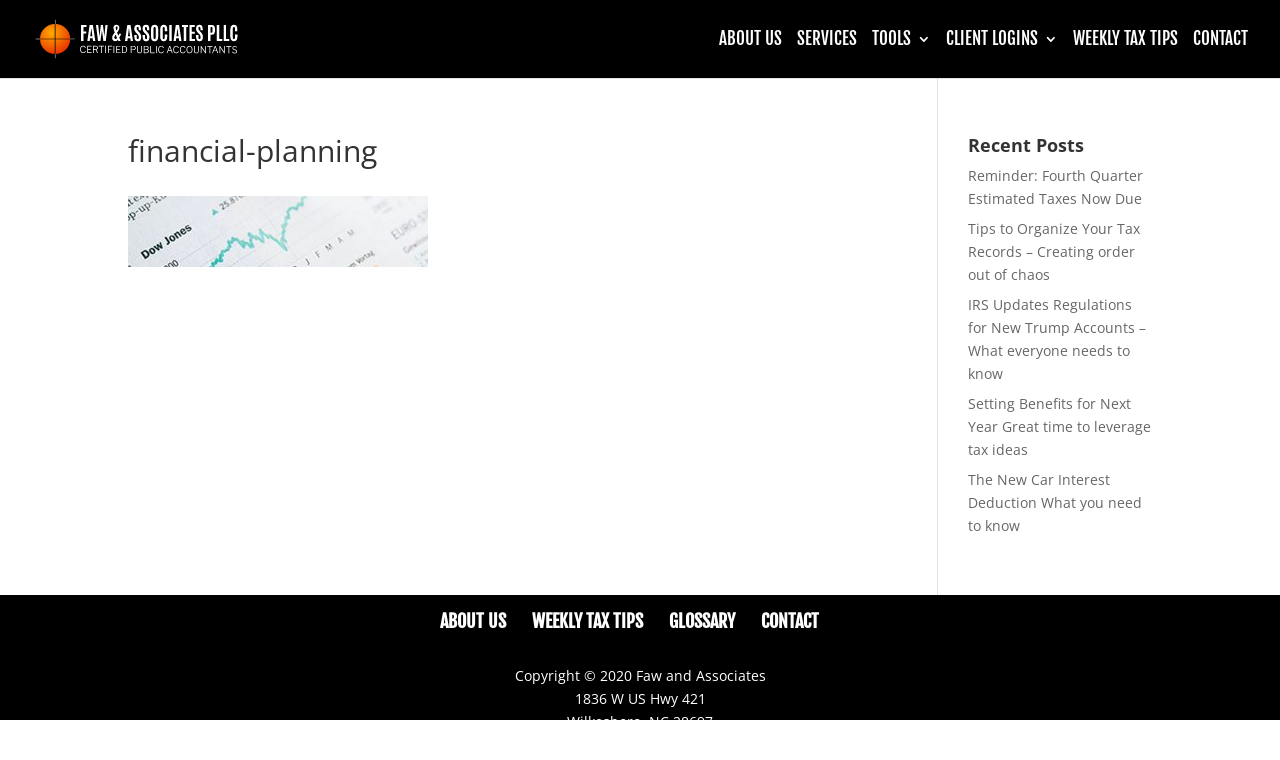

--- FILE ---
content_type: text/css
request_url: https://fawandassociates.com/wp-content/uploads/useanyfont/uaf.css?ver=1764690449
body_size: 586
content:
				@font-face {
					font-family: 'roboto-con-regular';
					src: url('/wp-content/uploads/useanyfont/200129045403Roboto-Con-Regular.woff2') format('woff2'),
						url('/wp-content/uploads/useanyfont/200129045403Roboto-Con-Regular.woff') format('woff');
					  font-display: auto;
				}

				.roboto-con-regular{font-family: 'roboto-con-regular' !important;}

						@font-face {
					font-family: 'roboto-con-bold';
					src: url('/wp-content/uploads/useanyfont/200129045423roboto-con-bold.woff2') format('woff2'),
						url('/wp-content/uploads/useanyfont/200129045423roboto-con-bold.woff') format('woff');
					  font-display: auto;
				}

				.roboto-con-bold{font-family: 'roboto-con-bold' !important;}

		

--- FILE ---
content_type: text/css
request_url: https://fawandassociates.com/wp-content/themes/FawAssociates/style.css?ver=1.0.1580311622
body_size: 74
content:
/*
Theme Name: Faw & Associates
Theme URI: https://fawandassociates.com/
Template: Divi
Author: Logan Creek Creative
Author URI: https://logancreekcreative.com
Version: 1.0.1580311622
Updated: 2020-01-29 15:27:02

*/



--- FILE ---
content_type: image/svg+xml
request_url: https://fawandassociates.com/images/Faw-and-Assoiciates-Logo.svg
body_size: 15263
content:
<svg viewBox="0 0 350.15 71.28" xmlns="http://www.w3.org/2000/svg" xmlns:xlink="http://www.w3.org/1999/xlink"><radialGradient id="a" cx="-400.97" cy="1587.58" gradientTransform="matrix(.44 0 0 .44 207.68 -673.34)" gradientUnits="userSpaceOnUse" r="85.75"><stop offset="0" stop-color="#fa0"/><stop offset="1" stop-color="#e83100"/></radialGradient><g fill="#fff"><path d="m81.08 39.18v-27.29h9.37v3.61h-5.21v7.26h4.83v3.63h-4.83v12.79z"/><path d="m91.84 39.18 3.89-27.29h5.49l4.15 27.29h-3.88l-.65-4.87h-4.41l-.59 4.87zm8.56-8.18-1.83-13.73h-.06l-1.67 13.73z"/><path d="m109.85 39.18-3.34-27.29h3.72l2 19.44 2.55-19.44h3.35l2.56 19.44 1.77-19.44h3.73l-3.13 27.29h-4.14l-2.42-18.18-2.5 18.18z"/><path d="m138.18 24.76q-2.18-5.76-2.18-8.05a5.2 5.2 0 0 1 1.31-3.71 4.88 4.88 0 0 1 3.69-1.44 4.58 4.58 0 0 1 3.61 1.38 5.33 5.33 0 0 1 1.23 3.68 9.19 9.19 0 0 1 -1 4.19 24.57 24.57 0 0 1 -2.68 4.07c.45 1.17 1.11 2.83 2 5a33.83 33.83 0 0 1 2.95-4.23l1.69 2.85a23.69 23.69 0 0 0 -2.8 4.62 3.84 3.84 0 0 1 -.19.34c.4.93.87 2 1.44 3.35s.9 2.09 1 2.37h-3.84c-.14-.33-.43-1-.89-2a5.68 5.68 0 0 1 -4.52 2.31 4.68 4.68 0 0 1 -3.84-1.6 6.45 6.45 0 0 1 -1.32-4.23 8.91 8.91 0 0 1 1.27-4.66 31.69 31.69 0 0 1 3.07-4.24zm1.41 3.47q-2.21 3-2.2 4.93a3.81 3.81 0 0 0 2.15 2.78 1.75 1.75 0 0 0 1.23-.53 7.72 7.72 0 0 0 1.23-1.59q-1.23-2.76-2.41-5.59zm1.41-6.79a8 8 0 0 0 2-4.56 4 4 0 0 0 -.34-1.94 1.3 1.3 0 0 0 -1.22-.57q-1.71 0-1.71 2.46a18.12 18.12 0 0 0 1.27 4.61z"/><path d="m155.49 39.18 3.89-27.29h5.49l4.13 27.29h-3.88l-.65-4.87h-4.4l-.59 4.87zm8.56-8.2-1.83-13.71h-.06l-1.68 13.73z"/><path d="m171.29 31.51v-2.44h3.94v2.75a9.13 9.13 0 0 0 .39 3.2 1.43 1.43 0 0 0 1.45.92 1.39 1.39 0 0 0 1.42-.76 6.25 6.25 0 0 0 .35-2.48 6.84 6.84 0 0 0 -.62-3 10.61 10.61 0 0 0 -2-2.68l-2-2.07a12.64 12.64 0 0 1 -2.2-3.06 8.15 8.15 0 0 1 -.78-3.66 8 8 0 0 1 1.3-5q1.31-1.65 4.48-1.65t4.31 1.92a11.19 11.19 0 0 1 1.12 5.59v1.69h-3.83v-2a8.35 8.35 0 0 0 -.32-2.78 1.29 1.29 0 0 0 -1.3-.9 1.54 1.54 0 0 0 -1.4.65 3.62 3.62 0 0 0 -.42 1.95 4.26 4.26 0 0 0 .43 2.08 11.08 11.08 0 0 0 1.57 2l2.25 2.43a14.68 14.68 0 0 1 2.57 3.7 9.73 9.73 0 0 1 .86 4.09c0 2.56-.43 4.44-1.29 5.66s-2.36 1.83-4.5 1.83-3.64-.68-4.49-2a11.41 11.41 0 0 1 -1.29-5.98z"/><path d="m185.29 31.51v-2.44h3.94v2.75a9.13 9.13 0 0 0 .39 3.2 1.45 1.45 0 0 0 1.46.92 1.41 1.41 0 0 0 1.42-.76 6.44 6.44 0 0 0 .35-2.48 6.84 6.84 0 0 0 -.62-3 10.86 10.86 0 0 0 -2-2.68l-2-2.07a12.59 12.59 0 0 1 -2.19-3.06 8 8 0 0 1 -.79-3.66 8.06 8.06 0 0 1 1.3-5q1.31-1.65 4.49-1.65t4.3 1.92a11.19 11.19 0 0 1 1.12 5.59v1.69h-3.83v-2a8.35 8.35 0 0 0 -.33-2.78 1.27 1.27 0 0 0 -1.3-.9 1.52 1.52 0 0 0 -1.39.65 3.52 3.52 0 0 0 -.43 1.95 4.38 4.38 0 0 0 .43 2.08 11.56 11.56 0 0 0 1.57 2l2.25 2.43a14.17 14.17 0 0 1 2.57 3.7 9.73 9.73 0 0 1 .86 4.09c0 2.56-.43 4.44-1.29 5.66s-2.36 1.83-4.5 1.83-3.64-.68-4.48-2a11.31 11.31 0 0 1 -1.3-5.98z"/><path d="m210.14 37.52a5.25 5.25 0 0 1 -4.57 2 5.39 5.39 0 0 1 -4.61-2q-1.46-2-1.46-6v-12.45q0-7.51 6.13-7.51a5.27 5.27 0 0 1 4.55 1.91 9.5 9.5 0 0 1 1.39 5.6v12.48q0 4.01-1.43 5.97zm-6.09-2.52a1.65 1.65 0 0 0 3 0 11.11 11.11 0 0 0 .35-3.33v-12.79a8.16 8.16 0 0 0 -.36-2.83 1.4 1.4 0 0 0 -1.43-.89 1.53 1.53 0 0 0 -1.49.89 7 7 0 0 0 -.42 2.82v12.73a10.64 10.64 0 0 0 .35 3.4z"/><path d="m225.41 37.59a5.15 5.15 0 0 1 -4.43 1.9 5.24 5.24 0 0 1 -4.52-2 9.67 9.67 0 0 1 -1.5-5.83v-11.91q0-6.09 3.19-7.62a6.69 6.69 0 0 1 2.86-.55q5.75 0 5.75 7.25v3.76h-4v-3.49a9 9 0 0 0 -.36-3 1.37 1.37 0 0 0 -1.4-.91 1.46 1.46 0 0 0 -1.44 1 8 8 0 0 0 -.4 2.94v12.7a9 9 0 0 0 .39 3.15 1.4 1.4 0 0 0 1.41 1 1.42 1.42 0 0 0 1.41-1 9.23 9.23 0 0 0 .39-3.18v-3.9h4.07v3.86c-.01 2.61-.48 4.57-1.42 5.83z"/><path d="m230.33 39.18v-27.29h4.16v27.29z"/><path d="m237.46 39.18 3.9-27.29h5.48l4.16 27.29h-3.88l-.65-4.87h-4.41l-.59 4.87zm8.54-8.18-1.83-13.71h-.06l-1.65 13.71z"/><path d="m254.91 39.18v-23.7h-3.2v-3.59h10.41v3.59h-3.07v23.7z"/><path d="m264.38 39.18v-27.29h9.15v3.58h-5v7.94h4.75v3.5h-4.75v8.69h5.18v3.58z"/><path d="m275.64 31.51v-2.44h3.94v2.75a9.13 9.13 0 0 0 .42 3.18 1.43 1.43 0 0 0 1.45.92 1.39 1.39 0 0 0 1.42-.76 6.25 6.25 0 0 0 .35-2.48 6.7 6.7 0 0 0 -.62-3 10.61 10.61 0 0 0 -2-2.68l-2-2.07a12.38 12.38 0 0 1 -2.2-3.06 8.15 8.15 0 0 1 -.78-3.66 8 8 0 0 1 1.3-5q1.3-1.65 4.48-1.65t4.31 1.92a11.19 11.19 0 0 1 1.12 5.59v1.69h-3.83v-2a8.35 8.35 0 0 0 -.34-2.84 1.29 1.29 0 0 0 -1.31-.86 1.54 1.54 0 0 0 -1.4.65 3.62 3.62 0 0 0 -.42 1.95 4.26 4.26 0 0 0 .43 2.08 11.08 11.08 0 0 0 1.57 2l2.25 2.43a14.68 14.68 0 0 1 2.55 3.71 9.73 9.73 0 0 1 .86 4.09c0 2.56-.43 4.44-1.29 5.66s-2.36 1.83-4.5 1.83-3.64-.68-4.49-2a11.41 11.41 0 0 1 -1.27-5.95z"/><path d="m295.85 39.18v-27.29h6.26q3.18 0 4.35 1.93a11.66 11.66 0 0 1 1.23 5.76v.57a13.12 13.12 0 0 1 -1.15 6.17q-1.16 2.1-4.29 2.1h-2.25v10.76zm4.15-14.18h1.43a1.63 1.63 0 0 0 1.71-1 12.22 12.22 0 0 0 .4-3.87v-.53a10.32 10.32 0 0 0 -.43-3.46 1.6 1.6 0 0 0 -1.65-1h-1.46z"/><path d="m310.45 39.18v-27.29h4.16v23.76h5.26v3.53z"/><path d="m322.23 39.18v-27.29h4.15v23.76h5.26v3.53z"/><path d="m344 37.59a5.14 5.14 0 0 1 -4.43 1.9 5.25 5.25 0 0 1 -4.52-2 9.67 9.67 0 0 1 -1.5-5.83v-11.91q0-6.09 3.2-7.62a6.62 6.62 0 0 1 2.85-.55q5.76 0 5.75 7.25v3.76h-4v-3.49a9 9 0 0 0 -.36-3 1.37 1.37 0 0 0 -1.4-.91 1.46 1.46 0 0 0 -1.44 1 8 8 0 0 0 -.4 2.94v12.7a9 9 0 0 0 .39 3.15 1.52 1.52 0 0 0 2.86.02 9.23 9.23 0 0 0 .39-3.18v-3.9h4.08v3.86c-.04 2.59-.47 4.55-1.47 5.81z"/><path d="m89 56.28-.65-.18a.26.26 0 0 0 -.31.16 3.77 3.77 0 0 1 -1.24 1.74 3.17 3.17 0 0 1 -1.93.55 3.33 3.33 0 0 1 -2.87-1.28 6.38 6.38 0 0 1 -1-3.8 6.53 6.53 0 0 1 1-3.88 3.16 3.16 0 0 1 2.74-1.28 3 3 0 0 1 3 2.33c0 .25.21.27.25.27l.75-.07a.27.27 0 0 0 .17 0 .25.25 0 0 0 .11-.21v-.13a3.19 3.19 0 0 0 -.74-1.65 4.6 4.6 0 0 0 -1.59-1.22 4.55 4.55 0 0 0 -2-.46 4.68 4.68 0 0 0 -2.67.75 4.76 4.76 0 0 0 -1.73 2.18 8.7 8.7 0 0 0 -.59 3.36 7.11 7.11 0 0 0 1.31 4.59 4.57 4.57 0 0 0 3.74 1.66 4.5 4.5 0 0 0 2.73-.85 4.37 4.37 0 0 0 1.62-2.23.31.31 0 0 0 -.1-.35z"/><path d="m98.78 58.46h-6v-4.46h4.48a.32.32 0 0 0 .22-.06.27.27 0 0 0 .1-.24v-.51a.29.29 0 0 0 -.3-.31h-4.5v-4.41h5.8a.28.28 0 0 0 .24-.08.32.32 0 0 0 .09-.24v-.5a.28.28 0 0 0 -.29-.3h-6.77a.33.33 0 0 0 -.25.09.38.38 0 0 0 -.08.27v11.51a.34.34 0 0 0 .09.27.33.33 0 0 0 .25.09h7a.28.28 0 0 0 .3-.3v-.52a.28.28 0 0 0 -.11-.24.32.32 0 0 0 -.27-.06z"/><path d="m109.79 50.53a2.81 2.81 0 0 0 -1-2.35 4.58 4.58 0 0 0 -2.85-.81h-4.24a.33.33 0 0 0 -.25.09.34.34 0 0 0 -.09.27v11.53a.32.32 0 0 0 .09.24.33.33 0 0 0 .26.1h.56a.37.37 0 0 0 .29-.11.45.45 0 0 0 .07-.26v-5.25h3.3c.11 0 .14 0 .17.05l2.21 5.3a.53.53 0 0 0 .13.19.38.38 0 0 0 .24.08h.63a.32.32 0 0 0 .24-.11.35.35 0 0 0 .08-.22.31.31 0 0 0 0-.15l-2.26-5.37a3.85 3.85 0 0 0 1.69-1 3.06 3.06 0 0 0 .73-2.22zm-7.16-2.06h3.24a3.07 3.07 0 0 1 2 .55 2.35 2.35 0 0 1 -.11 3.31 4.28 4.28 0 0 1 -2.38.53h-2.75z"/><path d="m119.74 47.4h-8.31a.29.29 0 0 0 -.31.31v.51a.3.3 0 0 0 .1.25.38.38 0 0 0 .22.06h3.66v10.74a.36.36 0 0 0 .1.28.37.37 0 0 0 .25.08h.55a.32.32 0 0 0 .27-.11.37.37 0 0 0 .07-.25v-10.74h3.34a.32.32 0 0 0 .22-.06.3.3 0 0 0 .1-.24v-.51a.29.29 0 0 0 -.26-.32z"/><path d="m123.15 47.41h-.61a.31.31 0 0 0 -.34.35v11.52a.36.36 0 0 0 .1.28.41.41 0 0 0 .27.07h.51a.44.44 0 0 0 .3-.09.42.42 0 0 0 .09-.29v-11.49a.37.37 0 0 0 -.09-.27.32.32 0 0 0 -.23-.08z"/><path d="m133.61 47.43h-6.61a.4.4 0 0 0 -.24.07.36.36 0 0 0 -.1.28v11.52a.37.37 0 0 0 .08.26.35.35 0 0 0 .26.09h.62a.29.29 0 0 0 .31-.3v-5.13h4.64a.38.38 0 0 0 .22-.06.31.31 0 0 0 .1-.23v-.51a.29.29 0 0 0 -.31-.31h-4.65v-4.57h5.65a.33.33 0 0 0 .23-.08.3.3 0 0 0 .09-.24v-.49a.29.29 0 0 0 -.29-.3z"/><path d="m137 47.44h-.61a.38.38 0 0 0 -.24.07.36.36 0 0 0 -.1.28v11.52a.38.38 0 0 0 .1.28.38.38 0 0 0 .26.07h.53a.39.39 0 0 0 .28-.09.42.42 0 0 0 .09-.29v-11.49a.37.37 0 0 0 -.09-.27.36.36 0 0 0 -.22-.08z"/><path d="m147.82 58.56h-6v-4.5h4.47a.36.36 0 0 0 .22-.06.3.3 0 0 0 .1-.25v-.51a.3.3 0 0 0 -.31-.31h-4.49v-4.36h5.8a.36.36 0 0 0 .24-.08.33.33 0 0 0 .08-.24v-.49a.28.28 0 0 0 -.29-.31h-6.76a.33.33 0 0 0 -.25.08.34.34 0 0 0 -.09.27v11.51a.38.38 0 0 0 .08.27.34.34 0 0 0 .25.09h7a.29.29 0 0 0 .31-.3v-.51a.28.28 0 0 0 -.1-.25.39.39 0 0 0 -.26-.05z"/><path d="m152.75 47.49h-2a.31.31 0 0 0 -.34.32v11.54a.32.32 0 0 0 .33.36h1.82a7.05 7.05 0 0 0 4.94-1.5 6.16 6.16 0 0 0 1.64-4.67 6.07 6.07 0 0 0 -1.55-4.54c-1.01-1-2.59-1.5-4.84-1.51zm-1.09 1.15a.43.43 0 0 1 0 0h.93a9.18 9.18 0 0 1 3 .51 3 3 0 0 1 1.63 1.48 6.8 6.8 0 0 1 .53 3 6.81 6.81 0 0 1 -.54 3 3.17 3.17 0 0 1 -1.67 1.55 7.94 7.94 0 0 1 -3.17.5h-.77z"/><path d="m172.48 48.36a5.58 5.58 0 0 0 -3.24-.86h-3.66a.32.32 0 0 0 -.25.08.36.36 0 0 0 -.09.27v11.55a.3.3 0 0 0 .32.32h.62a.31.31 0 0 0 .23-.09.33.33 0 0 0 .09-.25v-4.82h2.87a5.19 5.19 0 0 0 3.13-.86 3.54 3.54 0 0 0 0-5.34zm-6 .25h2.7a4.18 4.18 0 0 1 2.39.57 2 2 0 0 1 .78 1.8 2.14 2.14 0 0 1 -.78 1.86 3.85 3.85 0 0 1 -2.29.6h-2.78z"/><path d="m184 47.53h-.52a.32.32 0 0 0 -.32.34v8a3 3 0 0 1 -.74 2.21 3.15 3.15 0 0 1 -2.25.71 3.07 3.07 0 0 1 -2.23-.72 2.88 2.88 0 0 1 -.73-2.16v-8a.38.38 0 0 0 -.1-.28.37.37 0 0 0 -.25-.07h-.61a.3.3 0 0 0 -.22.09.36.36 0 0 0 -.1.28v7.69a4.56 4.56 0 0 0 1 3.25 4.21 4.21 0 0 0 3.17 1.08 4.34 4.34 0 0 0 3.12-1 4.1 4.1 0 0 0 1.06-3.06v-8a.3.3 0 0 0 -.28-.36z"/><path d="m193.62 53.54a3 3 0 0 0 .71-5.17 5.6 5.6 0 0 0 -3.24-.82h-3.38a.32.32 0 0 0 -.33.36v11.54a.31.31 0 0 0 .32.33h3.49a6 6 0 0 0 3.39-.81 2.85 2.85 0 0 0 1.24-2.51 2.93 2.93 0 0 0 -.66-2 3.14 3.14 0 0 0 -1.54-.92zm-.23-1a4.22 4.22 0 0 1 -2.11.5h-2.65v-4.39h2.37a4.23 4.23 0 0 1 2.38.57 1.85 1.85 0 0 1 .79 1.67 1.73 1.73 0 0 1 -.78 1.65zm-4.76 1.61h2.64a4.36 4.36 0 0 1 2.38.58 2 2 0 0 1 .84 1.78 1.76 1.76 0 0 1 -.8 1.63 5.14 5.14 0 0 1 -2.61.52h-2.46z"/><path d="m205.35 58.68h-5.73v-10.75a.37.37 0 0 0 -.09-.27.31.31 0 0 0 -.23-.08h-.61a.33.33 0 0 0 -.23.07.36.36 0 0 0 -.1.28v11.51a.37.37 0 0 0 .08.25.3.3 0 0 0 .26.11h6.67a.28.28 0 0 0 .22-.08.3.3 0 0 0 .09-.22v-.5a.31.31 0 0 0 -.1-.25.36.36 0 0 0 -.23-.07z"/><path d="m208.79 47.59h-.61a.35.35 0 0 0 -.23.07.36.36 0 0 0 -.1.28v11.51a.37.37 0 0 0 .11.29.38.38 0 0 0 .26.07h.52a.4.4 0 0 0 .29-.09.43.43 0 0 0 .09-.3v-11.48a.39.39 0 0 0 -.08-.27.36.36 0 0 0 -.25-.08z"/><path d="m221 56.56-.66-.18a.25.25 0 0 0 -.31.16 3.88 3.88 0 0 1 -1.22 1.75 3.21 3.21 0 0 1 -1.92.54 3.29 3.29 0 0 1 -2.89-1.28 6.32 6.32 0 0 1 -1-3.81 6.62 6.62 0 0 1 1-3.88 3.16 3.16 0 0 1 2.74-1.28 3 3 0 0 1 1.93.65 3.09 3.09 0 0 1 1.06 1.68c0 .2.15.27.25.27l.72-.06a.25.25 0 0 0 .16 0 .22.22 0 0 0 .11-.21v-.08a3.19 3.19 0 0 0 -.74-1.66 4.75 4.75 0 0 0 -1.59-1.22 4.58 4.58 0 0 0 -2-.46 4.68 4.68 0 0 0 -2.67.76 4.78 4.78 0 0 0 -1.73 2.17 8.79 8.79 0 0 0 -.59 3.37 7.13 7.13 0 0 0 1.31 4.58 4.61 4.61 0 0 0 3.84 1.63 4.48 4.48 0 0 0 2.72-.86 4.28 4.28 0 0 0 1.62-2.23.3.3 0 0 0 -.14-.35z"/><path d="m231.42 47.63h-.69a.53.53 0 0 0 -.26.07.4.4 0 0 0 -.17.24l-4.25 11.49a.31.31 0 0 0 0 .29.32.32 0 0 0 .26.12h.53c.31 0 .36-.22.36-.25l1.28-3.46h5.05l1.24 3.45a.37.37 0 0 0 .39.26h.56a.3.3 0 0 0 .31-.35l-4.13-11.55a.44.44 0 0 0 -.48-.31zm1.76 7.4h-4.29l2.17-5.81z"/><path d="m246.33 56.61-.66-.18a.25.25 0 0 0 -.31.16 3.88 3.88 0 0 1 -1.22 1.75 3.21 3.21 0 0 1 -1.92.54 3.31 3.31 0 0 1 -2.84-1.28 6.32 6.32 0 0 1 -1-3.81 6.51 6.51 0 0 1 1-3.87 3.14 3.14 0 0 1 2.74-1.28 3 3 0 0 1 1.93.64 3.08 3.08 0 0 1 1.06 1.72.26.26 0 0 0 .25.26l.75-.06a.35.35 0 0 0 .17 0 .26.26 0 0 0 .11-.22v-.08a3.16 3.16 0 0 0 -.74-1.65 4.6 4.6 0 0 0 -1.59-1.25 4.41 4.41 0 0 0 -2-.46 4.68 4.68 0 0 0 -2.67.75 4.76 4.76 0 0 0 -1.73 2.18 8.7 8.7 0 0 0 -.59 3.36 7.13 7.13 0 0 0 1.31 4.58 4.55 4.55 0 0 0 3.77 1.59 4.56 4.56 0 0 0 2.72-.85 4.3 4.3 0 0 0 1.63-2.15.3.3 0 0 0 -.17-.39z"/><path d="m257.51 56.63-.66-.18a.25.25 0 0 0 -.31.16 3.77 3.77 0 0 1 -1.22 1.75 3.21 3.21 0 0 1 -1.92.55 3.32 3.32 0 0 1 -2.84-1.29 6.27 6.27 0 0 1 -1-3.8 6.53 6.53 0 0 1 1-3.88 3.16 3.16 0 0 1 2.74-1.28 3 3 0 0 1 3 2.33.26.26 0 0 0 .25.27l.75-.07a.27.27 0 0 0 .17 0 .23.23 0 0 0 .11-.21v-.09a3.16 3.16 0 0 0 -.74-1.65 4.73 4.73 0 0 0 -1.6-1.24 4.55 4.55 0 0 0 -2-.46 4.68 4.68 0 0 0 -2.67.75 4.81 4.81 0 0 0 -1.73 2.18 8.78 8.78 0 0 0 -.59 3.36 7.11 7.11 0 0 0 1.31 4.59 4.57 4.57 0 0 0 3.74 1.66 4.47 4.47 0 0 0 2.72-.85 4.37 4.37 0 0 0 1.66-2.23.31.31 0 0 0 -.17-.37z"/><path d="m264.53 47.54a4.57 4.57 0 0 0 -3.73 1.66 7.3 7.3 0 0 0 -1.35 4.67 7.06 7.06 0 0 0 1.32 4.58 4.59 4.59 0 0 0 3.73 1.64 4.54 4.54 0 0 0 3.71-1.63 7.1 7.1 0 0 0 1.33-4.6 7.31 7.31 0 0 0 -1.31-4.65 4.54 4.54 0 0 0 -3.7-1.67zm0 11.41c-2.54 0-3.77-1.68-3.76-5.11a6.51 6.51 0 0 1 1-3.9 3.28 3.28 0 0 1 2.79-1.26 3.21 3.21 0 0 1 2.76 1.26 6.69 6.69 0 0 1 .94 3.91 6.55 6.55 0 0 1 -1 3.86 3.17 3.17 0 0 1 -2.73 1.29z"/><path d="m280.11 47.73h-.52a.32.32 0 0 0 -.32.34v8a3 3 0 0 1 -.75 2.21 3.15 3.15 0 0 1 -2.25.71 3.07 3.07 0 0 1 -2.23-.72 2.88 2.88 0 0 1 -.73-2.16v-8a.36.36 0 0 0 -.11-.28.39.39 0 0 0 -.25-.07h-.61a.32.32 0 0 0 -.32.37v7.69a4.51 4.51 0 0 0 .98 3.18 4.26 4.26 0 0 0 3.17 1.08 4.38 4.38 0 0 0 3.13-1 4.14 4.14 0 0 0 1.1-3.08v-8a.31.31 0 0 0 -.29-.27z"/><path d="m292 47.76h-.54a.33.33 0 0 0 -.23.09.3.3 0 0 0 -.1.25v9.49l-6.5-9.59a.42.42 0 0 0 -.18-.17.46.46 0 0 0 -.23 0h-.43a.34.34 0 0 0 -.26.09.38.38 0 0 0 -.08.27v11.51a.33.33 0 0 0 .34.36h.51a.34.34 0 0 0 .26-.1.3.3 0 0 0 .1-.24v-9.48l6.54 9.66a.5.5 0 0 0 .38.17h.42a.33.33 0 0 0 .34-.35v-11.53a.36.36 0 0 0 -.09-.26.32.32 0 0 0 -.25-.17z"/><path d="m303.34 48.85a.29.29 0 0 0 .1-.25v-.51a.29.29 0 0 0 -.3-.31h-8.32a.29.29 0 0 0 -.31.3v.51a.31.31 0 0 0 .11.25.33.33 0 0 0 .21.06h3.66v10.74a.34.34 0 0 0 .11.28.37.37 0 0 0 .25.08h.59a.34.34 0 0 0 .27-.11.44.44 0 0 0 .07-.25v-10.74h3.34a.38.38 0 0 0 .22-.05z"/><path d="m308.38 47.79h-.68a.54.54 0 0 0 -.27.07.4.4 0 0 0 -.17.24l-4.26 11.49a.3.3 0 0 0 0 .28.29.29 0 0 0 .26.12h.54a.32.32 0 0 0 .35-.25l1.28-3.46h5l1.24 3.45a.37.37 0 0 0 .39.26h.56a.31.31 0 0 0 .32-.35l-4.08-11.54a.45.45 0 0 0 -.48-.31zm1.76 7.4h-4.29l2.15-5.82z"/><path d="m323.86 47.83h-.54a.32.32 0 0 0 -.32.34v9.49l-6.55-9.66a.43.43 0 0 0 -.17-.18.52.52 0 0 0 -.24 0h-.43a.37.37 0 0 0 -.25.08.37.37 0 0 0 -.09.27v11.52a.32.32 0 0 0 .34.35h.51a.32.32 0 0 0 .35-.33v-9.48l6.53 9.64a.46.46 0 0 0 .37.18h.43a.32.32 0 0 0 .34-.35v-11.54a.33.33 0 0 0 -.09-.25.29.29 0 0 0 -.19-.08z"/><path d="m335 47.85h-8.31a.29.29 0 0 0 -.31.31v.51a.3.3 0 0 0 .1.25.38.38 0 0 0 .22.06h3.66v10.75a.36.36 0 0 0 .1.28.42.42 0 0 0 .25.07h.59a.33.33 0 0 0 .27-.1.37.37 0 0 0 .07-.25v-10.74h3.36a.38.38 0 0 0 .22-.06.3.3 0 0 0 .1-.24v-.51a.29.29 0 0 0 -.32-.33z"/><path d="m344.33 55.05a4.69 4.69 0 0 0 -2.07-1.29l-2.26-.76c-1.19-.43-1.77-1.07-1.77-2a1.93 1.93 0 0 1 .71-1.6 3 3 0 0 1 2-.57 3.48 3.48 0 0 1 2.76 1.23c.08.1.17.2.28.2a.23.23 0 0 0 .2-.09l.45-.38a.33.33 0 0 0 .11-.23.34.34 0 0 0 -.11-.25 4.81 4.81 0 0 0 -3.63-1.61 4.43 4.43 0 0 0 -2.85.88 3.21 3.21 0 0 0 -.55 4.22 3.71 3.71 0 0 0 1.82 1.27l2.41.92a3.84 3.84 0 0 1 1.55.9 2 2 0 0 1 -.36 2.7 3.9 3.9 0 0 1 -2.16.51 3.62 3.62 0 0 1 -1.82-.38 4.71 4.71 0 0 1 -1.37-1.28.4.4 0 0 0 -.57 0l-.27.19a.42.42 0 0 0 -.22.34.4.4 0 0 0 .08.22 4.41 4.41 0 0 0 1.75 1.56 5.48 5.48 0 0 0 2.44.51 4.83 4.83 0 0 0 3-.85 2.91 2.91 0 0 0 1.12-2.41 2.85 2.85 0 0 0 -.67-1.95z"/><path d="m63.04 35.31h7.24v.69h-7.24z"/><path d="m37.18 2.86h.69v7.24h-.69z"/><path d="m4.72 35.27h7.24v.69h-7.24z"/><path d="m37.14 61.18h.69v7.24h-.69z"/></g><path d="m38 35.14h24.86a25.51 25.51 0 0 0 -24.86-24.99z" fill="url(#a)"/><path d="m38 36.18v25a25.5 25.5 0 0 0 24.91-25z" fill="url(#a)"/><path d="m36.92 35.14v-25a25.52 25.52 0 0 0 -25.08 25z" fill="url(#a)"/><path d="m36.92 36.18h-25.08a25.52 25.52 0 0 0 25.08 25z" fill="url(#a)"/></svg>

--- FILE ---
content_type: image/svg+xml
request_url: https://fawandassociates.com/images/Faw-and-Assoiciates-Logo.svg
body_size: 15321
content:
<svg viewBox="0 0 350.15 71.28" xmlns="http://www.w3.org/2000/svg" xmlns:xlink="http://www.w3.org/1999/xlink"><radialGradient id="a" cx="-400.97" cy="1587.58" gradientTransform="matrix(.44 0 0 .44 207.68 -673.34)" gradientUnits="userSpaceOnUse" r="85.75"><stop offset="0" stop-color="#fa0"/><stop offset="1" stop-color="#e83100"/></radialGradient><g fill="#fff"><path d="m81.08 39.18v-27.29h9.37v3.61h-5.21v7.26h4.83v3.63h-4.83v12.79z"/><path d="m91.84 39.18 3.89-27.29h5.49l4.15 27.29h-3.88l-.65-4.87h-4.41l-.59 4.87zm8.56-8.18-1.83-13.73h-.06l-1.67 13.73z"/><path d="m109.85 39.18-3.34-27.29h3.72l2 19.44 2.55-19.44h3.35l2.56 19.44 1.77-19.44h3.73l-3.13 27.29h-4.14l-2.42-18.18-2.5 18.18z"/><path d="m138.18 24.76q-2.18-5.76-2.18-8.05a5.2 5.2 0 0 1 1.31-3.71 4.88 4.88 0 0 1 3.69-1.44 4.58 4.58 0 0 1 3.61 1.38 5.33 5.33 0 0 1 1.23 3.68 9.19 9.19 0 0 1 -1 4.19 24.57 24.57 0 0 1 -2.68 4.07c.45 1.17 1.11 2.83 2 5a33.83 33.83 0 0 1 2.95-4.23l1.69 2.85a23.69 23.69 0 0 0 -2.8 4.62 3.84 3.84 0 0 1 -.19.34c.4.93.87 2 1.44 3.35s.9 2.09 1 2.37h-3.84c-.14-.33-.43-1-.89-2a5.68 5.68 0 0 1 -4.52 2.31 4.68 4.68 0 0 1 -3.84-1.6 6.45 6.45 0 0 1 -1.32-4.23 8.91 8.91 0 0 1 1.27-4.66 31.69 31.69 0 0 1 3.07-4.24zm1.41 3.47q-2.21 3-2.2 4.93a3.81 3.81 0 0 0 2.15 2.78 1.75 1.75 0 0 0 1.23-.53 7.72 7.72 0 0 0 1.23-1.59q-1.23-2.76-2.41-5.59zm1.41-6.79a8 8 0 0 0 2-4.56 4 4 0 0 0 -.34-1.94 1.3 1.3 0 0 0 -1.22-.57q-1.71 0-1.71 2.46a18.12 18.12 0 0 0 1.27 4.61z"/><path d="m155.49 39.18 3.89-27.29h5.49l4.13 27.29h-3.88l-.65-4.87h-4.4l-.59 4.87zm8.56-8.2-1.83-13.71h-.06l-1.68 13.73z"/><path d="m171.29 31.51v-2.44h3.94v2.75a9.13 9.13 0 0 0 .39 3.2 1.43 1.43 0 0 0 1.45.92 1.39 1.39 0 0 0 1.42-.76 6.25 6.25 0 0 0 .35-2.48 6.84 6.84 0 0 0 -.62-3 10.61 10.61 0 0 0 -2-2.68l-2-2.07a12.64 12.64 0 0 1 -2.2-3.06 8.15 8.15 0 0 1 -.78-3.66 8 8 0 0 1 1.3-5q1.31-1.65 4.48-1.65t4.31 1.92a11.19 11.19 0 0 1 1.12 5.59v1.69h-3.83v-2a8.35 8.35 0 0 0 -.32-2.78 1.29 1.29 0 0 0 -1.3-.9 1.54 1.54 0 0 0 -1.4.65 3.62 3.62 0 0 0 -.42 1.95 4.26 4.26 0 0 0 .43 2.08 11.08 11.08 0 0 0 1.57 2l2.25 2.43a14.68 14.68 0 0 1 2.57 3.7 9.73 9.73 0 0 1 .86 4.09c0 2.56-.43 4.44-1.29 5.66s-2.36 1.83-4.5 1.83-3.64-.68-4.49-2a11.41 11.41 0 0 1 -1.29-5.98z"/><path d="m185.29 31.51v-2.44h3.94v2.75a9.13 9.13 0 0 0 .39 3.2 1.45 1.45 0 0 0 1.46.92 1.41 1.41 0 0 0 1.42-.76 6.44 6.44 0 0 0 .35-2.48 6.84 6.84 0 0 0 -.62-3 10.86 10.86 0 0 0 -2-2.68l-2-2.07a12.59 12.59 0 0 1 -2.19-3.06 8 8 0 0 1 -.79-3.66 8.06 8.06 0 0 1 1.3-5q1.31-1.65 4.49-1.65t4.3 1.92a11.19 11.19 0 0 1 1.12 5.59v1.69h-3.83v-2a8.35 8.35 0 0 0 -.33-2.78 1.27 1.27 0 0 0 -1.3-.9 1.52 1.52 0 0 0 -1.39.65 3.52 3.52 0 0 0 -.43 1.95 4.38 4.38 0 0 0 .43 2.08 11.56 11.56 0 0 0 1.57 2l2.25 2.43a14.17 14.17 0 0 1 2.57 3.7 9.73 9.73 0 0 1 .86 4.09c0 2.56-.43 4.44-1.29 5.66s-2.36 1.83-4.5 1.83-3.64-.68-4.48-2a11.31 11.31 0 0 1 -1.3-5.98z"/><path d="m210.14 37.52a5.25 5.25 0 0 1 -4.57 2 5.39 5.39 0 0 1 -4.61-2q-1.46-2-1.46-6v-12.45q0-7.51 6.13-7.51a5.27 5.27 0 0 1 4.55 1.91 9.5 9.5 0 0 1 1.39 5.6v12.48q0 4.01-1.43 5.97zm-6.09-2.52a1.65 1.65 0 0 0 3 0 11.11 11.11 0 0 0 .35-3.33v-12.79a8.16 8.16 0 0 0 -.36-2.83 1.4 1.4 0 0 0 -1.43-.89 1.53 1.53 0 0 0 -1.49.89 7 7 0 0 0 -.42 2.82v12.73a10.64 10.64 0 0 0 .35 3.4z"/><path d="m225.41 37.59a5.15 5.15 0 0 1 -4.43 1.9 5.24 5.24 0 0 1 -4.52-2 9.67 9.67 0 0 1 -1.5-5.83v-11.91q0-6.09 3.19-7.62a6.69 6.69 0 0 1 2.86-.55q5.75 0 5.75 7.25v3.76h-4v-3.49a9 9 0 0 0 -.36-3 1.37 1.37 0 0 0 -1.4-.91 1.46 1.46 0 0 0 -1.44 1 8 8 0 0 0 -.4 2.94v12.7a9 9 0 0 0 .39 3.15 1.4 1.4 0 0 0 1.41 1 1.42 1.42 0 0 0 1.41-1 9.23 9.23 0 0 0 .39-3.18v-3.9h4.07v3.86c-.01 2.61-.48 4.57-1.42 5.83z"/><path d="m230.33 39.18v-27.29h4.16v27.29z"/><path d="m237.46 39.18 3.9-27.29h5.48l4.16 27.29h-3.88l-.65-4.87h-4.41l-.59 4.87zm8.54-8.18-1.83-13.71h-.06l-1.65 13.71z"/><path d="m254.91 39.18v-23.7h-3.2v-3.59h10.41v3.59h-3.07v23.7z"/><path d="m264.38 39.18v-27.29h9.15v3.58h-5v7.94h4.75v3.5h-4.75v8.69h5.18v3.58z"/><path d="m275.64 31.51v-2.44h3.94v2.75a9.13 9.13 0 0 0 .42 3.18 1.43 1.43 0 0 0 1.45.92 1.39 1.39 0 0 0 1.42-.76 6.25 6.25 0 0 0 .35-2.48 6.7 6.7 0 0 0 -.62-3 10.61 10.61 0 0 0 -2-2.68l-2-2.07a12.38 12.38 0 0 1 -2.2-3.06 8.15 8.15 0 0 1 -.78-3.66 8 8 0 0 1 1.3-5q1.3-1.65 4.48-1.65t4.31 1.92a11.19 11.19 0 0 1 1.12 5.59v1.69h-3.83v-2a8.35 8.35 0 0 0 -.34-2.84 1.29 1.29 0 0 0 -1.31-.86 1.54 1.54 0 0 0 -1.4.65 3.62 3.62 0 0 0 -.42 1.95 4.26 4.26 0 0 0 .43 2.08 11.08 11.08 0 0 0 1.57 2l2.25 2.43a14.68 14.68 0 0 1 2.55 3.71 9.73 9.73 0 0 1 .86 4.09c0 2.56-.43 4.44-1.29 5.66s-2.36 1.83-4.5 1.83-3.64-.68-4.49-2a11.41 11.41 0 0 1 -1.27-5.95z"/><path d="m295.85 39.18v-27.29h6.26q3.18 0 4.35 1.93a11.66 11.66 0 0 1 1.23 5.76v.57a13.12 13.12 0 0 1 -1.15 6.17q-1.16 2.1-4.29 2.1h-2.25v10.76zm4.15-14.18h1.43a1.63 1.63 0 0 0 1.71-1 12.22 12.22 0 0 0 .4-3.87v-.53a10.32 10.32 0 0 0 -.43-3.46 1.6 1.6 0 0 0 -1.65-1h-1.46z"/><path d="m310.45 39.18v-27.29h4.16v23.76h5.26v3.53z"/><path d="m322.23 39.18v-27.29h4.15v23.76h5.26v3.53z"/><path d="m344 37.59a5.14 5.14 0 0 1 -4.43 1.9 5.25 5.25 0 0 1 -4.52-2 9.67 9.67 0 0 1 -1.5-5.83v-11.91q0-6.09 3.2-7.62a6.62 6.62 0 0 1 2.85-.55q5.76 0 5.75 7.25v3.76h-4v-3.49a9 9 0 0 0 -.36-3 1.37 1.37 0 0 0 -1.4-.91 1.46 1.46 0 0 0 -1.44 1 8 8 0 0 0 -.4 2.94v12.7a9 9 0 0 0 .39 3.15 1.52 1.52 0 0 0 2.86.02 9.23 9.23 0 0 0 .39-3.18v-3.9h4.08v3.86c-.04 2.59-.47 4.55-1.47 5.81z"/><path d="m89 56.28-.65-.18a.26.26 0 0 0 -.31.16 3.77 3.77 0 0 1 -1.24 1.74 3.17 3.17 0 0 1 -1.93.55 3.33 3.33 0 0 1 -2.87-1.28 6.38 6.38 0 0 1 -1-3.8 6.53 6.53 0 0 1 1-3.88 3.16 3.16 0 0 1 2.74-1.28 3 3 0 0 1 3 2.33c0 .25.21.27.25.27l.75-.07a.27.27 0 0 0 .17 0 .25.25 0 0 0 .11-.21v-.13a3.19 3.19 0 0 0 -.74-1.65 4.6 4.6 0 0 0 -1.59-1.22 4.55 4.55 0 0 0 -2-.46 4.68 4.68 0 0 0 -2.67.75 4.76 4.76 0 0 0 -1.73 2.18 8.7 8.7 0 0 0 -.59 3.36 7.11 7.11 0 0 0 1.31 4.59 4.57 4.57 0 0 0 3.74 1.66 4.5 4.5 0 0 0 2.73-.85 4.37 4.37 0 0 0 1.62-2.23.31.31 0 0 0 -.1-.35z"/><path d="m98.78 58.46h-6v-4.46h4.48a.32.32 0 0 0 .22-.06.27.27 0 0 0 .1-.24v-.51a.29.29 0 0 0 -.3-.31h-4.5v-4.41h5.8a.28.28 0 0 0 .24-.08.32.32 0 0 0 .09-.24v-.5a.28.28 0 0 0 -.29-.3h-6.77a.33.33 0 0 0 -.25.09.38.38 0 0 0 -.08.27v11.51a.34.34 0 0 0 .09.27.33.33 0 0 0 .25.09h7a.28.28 0 0 0 .3-.3v-.52a.28.28 0 0 0 -.11-.24.32.32 0 0 0 -.27-.06z"/><path d="m109.79 50.53a2.81 2.81 0 0 0 -1-2.35 4.58 4.58 0 0 0 -2.85-.81h-4.24a.33.33 0 0 0 -.25.09.34.34 0 0 0 -.09.27v11.53a.32.32 0 0 0 .09.24.33.33 0 0 0 .26.1h.56a.37.37 0 0 0 .29-.11.45.45 0 0 0 .07-.26v-5.25h3.3c.11 0 .14 0 .17.05l2.21 5.3a.53.53 0 0 0 .13.19.38.38 0 0 0 .24.08h.63a.32.32 0 0 0 .24-.11.35.35 0 0 0 .08-.22.31.31 0 0 0 0-.15l-2.26-5.37a3.85 3.85 0 0 0 1.69-1 3.06 3.06 0 0 0 .73-2.22zm-7.16-2.06h3.24a3.07 3.07 0 0 1 2 .55 2.35 2.35 0 0 1 -.11 3.31 4.28 4.28 0 0 1 -2.38.53h-2.75z"/><path d="m119.74 47.4h-8.31a.29.29 0 0 0 -.31.31v.51a.3.3 0 0 0 .1.25.38.38 0 0 0 .22.06h3.66v10.74a.36.36 0 0 0 .1.28.37.37 0 0 0 .25.08h.55a.32.32 0 0 0 .27-.11.37.37 0 0 0 .07-.25v-10.74h3.34a.32.32 0 0 0 .22-.06.3.3 0 0 0 .1-.24v-.51a.29.29 0 0 0 -.26-.32z"/><path d="m123.15 47.41h-.61a.31.31 0 0 0 -.34.35v11.52a.36.36 0 0 0 .1.28.41.41 0 0 0 .27.07h.51a.44.44 0 0 0 .3-.09.42.42 0 0 0 .09-.29v-11.49a.37.37 0 0 0 -.09-.27.32.32 0 0 0 -.23-.08z"/><path d="m133.61 47.43h-6.61a.4.4 0 0 0 -.24.07.36.36 0 0 0 -.1.28v11.52a.37.37 0 0 0 .08.26.35.35 0 0 0 .26.09h.62a.29.29 0 0 0 .31-.3v-5.13h4.64a.38.38 0 0 0 .22-.06.31.31 0 0 0 .1-.23v-.51a.29.29 0 0 0 -.31-.31h-4.65v-4.57h5.65a.33.33 0 0 0 .23-.08.3.3 0 0 0 .09-.24v-.49a.29.29 0 0 0 -.29-.3z"/><path d="m137 47.44h-.61a.38.38 0 0 0 -.24.07.36.36 0 0 0 -.1.28v11.52a.38.38 0 0 0 .1.28.38.38 0 0 0 .26.07h.53a.39.39 0 0 0 .28-.09.42.42 0 0 0 .09-.29v-11.49a.37.37 0 0 0 -.09-.27.36.36 0 0 0 -.22-.08z"/><path d="m147.82 58.56h-6v-4.5h4.47a.36.36 0 0 0 .22-.06.3.3 0 0 0 .1-.25v-.51a.3.3 0 0 0 -.31-.31h-4.49v-4.36h5.8a.36.36 0 0 0 .24-.08.33.33 0 0 0 .08-.24v-.49a.28.28 0 0 0 -.29-.31h-6.76a.33.33 0 0 0 -.25.08.34.34 0 0 0 -.09.27v11.51a.38.38 0 0 0 .08.27.34.34 0 0 0 .25.09h7a.29.29 0 0 0 .31-.3v-.51a.28.28 0 0 0 -.1-.25.39.39 0 0 0 -.26-.05z"/><path d="m152.75 47.49h-2a.31.31 0 0 0 -.34.32v11.54a.32.32 0 0 0 .33.36h1.82a7.05 7.05 0 0 0 4.94-1.5 6.16 6.16 0 0 0 1.64-4.67 6.07 6.07 0 0 0 -1.55-4.54c-1.01-1-2.59-1.5-4.84-1.51zm-1.09 1.15a.43.43 0 0 1 0 0h.93a9.18 9.18 0 0 1 3 .51 3 3 0 0 1 1.63 1.48 6.8 6.8 0 0 1 .53 3 6.81 6.81 0 0 1 -.54 3 3.17 3.17 0 0 1 -1.67 1.55 7.94 7.94 0 0 1 -3.17.5h-.77z"/><path d="m172.48 48.36a5.58 5.58 0 0 0 -3.24-.86h-3.66a.32.32 0 0 0 -.25.08.36.36 0 0 0 -.09.27v11.55a.3.3 0 0 0 .32.32h.62a.31.31 0 0 0 .23-.09.33.33 0 0 0 .09-.25v-4.82h2.87a5.19 5.19 0 0 0 3.13-.86 3.54 3.54 0 0 0 0-5.34zm-6 .25h2.7a4.18 4.18 0 0 1 2.39.57 2 2 0 0 1 .78 1.8 2.14 2.14 0 0 1 -.78 1.86 3.85 3.85 0 0 1 -2.29.6h-2.78z"/><path d="m184 47.53h-.52a.32.32 0 0 0 -.32.34v8a3 3 0 0 1 -.74 2.21 3.15 3.15 0 0 1 -2.25.71 3.07 3.07 0 0 1 -2.23-.72 2.88 2.88 0 0 1 -.73-2.16v-8a.38.38 0 0 0 -.1-.28.37.37 0 0 0 -.25-.07h-.61a.3.3 0 0 0 -.22.09.36.36 0 0 0 -.1.28v7.69a4.56 4.56 0 0 0 1 3.25 4.21 4.21 0 0 0 3.17 1.08 4.34 4.34 0 0 0 3.12-1 4.1 4.1 0 0 0 1.06-3.06v-8a.3.3 0 0 0 -.28-.36z"/><path d="m193.62 53.54a3 3 0 0 0 .71-5.17 5.6 5.6 0 0 0 -3.24-.82h-3.38a.32.32 0 0 0 -.33.36v11.54a.31.31 0 0 0 .32.33h3.49a6 6 0 0 0 3.39-.81 2.85 2.85 0 0 0 1.24-2.51 2.93 2.93 0 0 0 -.66-2 3.14 3.14 0 0 0 -1.54-.92zm-.23-1a4.22 4.22 0 0 1 -2.11.5h-2.65v-4.39h2.37a4.23 4.23 0 0 1 2.38.57 1.85 1.85 0 0 1 .79 1.67 1.73 1.73 0 0 1 -.78 1.65zm-4.76 1.61h2.64a4.36 4.36 0 0 1 2.38.58 2 2 0 0 1 .84 1.78 1.76 1.76 0 0 1 -.8 1.63 5.14 5.14 0 0 1 -2.61.52h-2.46z"/><path d="m205.35 58.68h-5.73v-10.75a.37.37 0 0 0 -.09-.27.31.31 0 0 0 -.23-.08h-.61a.33.33 0 0 0 -.23.07.36.36 0 0 0 -.1.28v11.51a.37.37 0 0 0 .08.25.3.3 0 0 0 .26.11h6.67a.28.28 0 0 0 .22-.08.3.3 0 0 0 .09-.22v-.5a.31.31 0 0 0 -.1-.25.36.36 0 0 0 -.23-.07z"/><path d="m208.79 47.59h-.61a.35.35 0 0 0 -.23.07.36.36 0 0 0 -.1.28v11.51a.37.37 0 0 0 .11.29.38.38 0 0 0 .26.07h.52a.4.4 0 0 0 .29-.09.43.43 0 0 0 .09-.3v-11.48a.39.39 0 0 0 -.08-.27.36.36 0 0 0 -.25-.08z"/><path d="m221 56.56-.66-.18a.25.25 0 0 0 -.31.16 3.88 3.88 0 0 1 -1.22 1.75 3.21 3.21 0 0 1 -1.92.54 3.29 3.29 0 0 1 -2.89-1.28 6.32 6.32 0 0 1 -1-3.81 6.62 6.62 0 0 1 1-3.88 3.16 3.16 0 0 1 2.74-1.28 3 3 0 0 1 1.93.65 3.09 3.09 0 0 1 1.06 1.68c0 .2.15.27.25.27l.72-.06a.25.25 0 0 0 .16 0 .22.22 0 0 0 .11-.21v-.08a3.19 3.19 0 0 0 -.74-1.66 4.75 4.75 0 0 0 -1.59-1.22 4.58 4.58 0 0 0 -2-.46 4.68 4.68 0 0 0 -2.67.76 4.78 4.78 0 0 0 -1.73 2.17 8.79 8.79 0 0 0 -.59 3.37 7.13 7.13 0 0 0 1.31 4.58 4.61 4.61 0 0 0 3.84 1.63 4.48 4.48 0 0 0 2.72-.86 4.28 4.28 0 0 0 1.62-2.23.3.3 0 0 0 -.14-.35z"/><path d="m231.42 47.63h-.69a.53.53 0 0 0 -.26.07.4.4 0 0 0 -.17.24l-4.25 11.49a.31.31 0 0 0 0 .29.32.32 0 0 0 .26.12h.53c.31 0 .36-.22.36-.25l1.28-3.46h5.05l1.24 3.45a.37.37 0 0 0 .39.26h.56a.3.3 0 0 0 .31-.35l-4.13-11.55a.44.44 0 0 0 -.48-.31zm1.76 7.4h-4.29l2.17-5.81z"/><path d="m246.33 56.61-.66-.18a.25.25 0 0 0 -.31.16 3.88 3.88 0 0 1 -1.22 1.75 3.21 3.21 0 0 1 -1.92.54 3.31 3.31 0 0 1 -2.84-1.28 6.32 6.32 0 0 1 -1-3.81 6.51 6.51 0 0 1 1-3.87 3.14 3.14 0 0 1 2.74-1.28 3 3 0 0 1 1.93.64 3.08 3.08 0 0 1 1.06 1.72.26.26 0 0 0 .25.26l.75-.06a.35.35 0 0 0 .17 0 .26.26 0 0 0 .11-.22v-.08a3.16 3.16 0 0 0 -.74-1.65 4.6 4.6 0 0 0 -1.59-1.25 4.41 4.41 0 0 0 -2-.46 4.68 4.68 0 0 0 -2.67.75 4.76 4.76 0 0 0 -1.73 2.18 8.7 8.7 0 0 0 -.59 3.36 7.13 7.13 0 0 0 1.31 4.58 4.55 4.55 0 0 0 3.77 1.59 4.56 4.56 0 0 0 2.72-.85 4.3 4.3 0 0 0 1.63-2.15.3.3 0 0 0 -.17-.39z"/><path d="m257.51 56.63-.66-.18a.25.25 0 0 0 -.31.16 3.77 3.77 0 0 1 -1.22 1.75 3.21 3.21 0 0 1 -1.92.55 3.32 3.32 0 0 1 -2.84-1.29 6.27 6.27 0 0 1 -1-3.8 6.53 6.53 0 0 1 1-3.88 3.16 3.16 0 0 1 2.74-1.28 3 3 0 0 1 3 2.33.26.26 0 0 0 .25.27l.75-.07a.27.27 0 0 0 .17 0 .23.23 0 0 0 .11-.21v-.09a3.16 3.16 0 0 0 -.74-1.65 4.73 4.73 0 0 0 -1.6-1.24 4.55 4.55 0 0 0 -2-.46 4.68 4.68 0 0 0 -2.67.75 4.81 4.81 0 0 0 -1.73 2.18 8.78 8.78 0 0 0 -.59 3.36 7.11 7.11 0 0 0 1.31 4.59 4.57 4.57 0 0 0 3.74 1.66 4.47 4.47 0 0 0 2.72-.85 4.37 4.37 0 0 0 1.66-2.23.31.31 0 0 0 -.17-.37z"/><path d="m264.53 47.54a4.57 4.57 0 0 0 -3.73 1.66 7.3 7.3 0 0 0 -1.35 4.67 7.06 7.06 0 0 0 1.32 4.58 4.59 4.59 0 0 0 3.73 1.64 4.54 4.54 0 0 0 3.71-1.63 7.1 7.1 0 0 0 1.33-4.6 7.31 7.31 0 0 0 -1.31-4.65 4.54 4.54 0 0 0 -3.7-1.67zm0 11.41c-2.54 0-3.77-1.68-3.76-5.11a6.51 6.51 0 0 1 1-3.9 3.28 3.28 0 0 1 2.79-1.26 3.21 3.21 0 0 1 2.76 1.26 6.69 6.69 0 0 1 .94 3.91 6.55 6.55 0 0 1 -1 3.86 3.17 3.17 0 0 1 -2.73 1.29z"/><path d="m280.11 47.73h-.52a.32.32 0 0 0 -.32.34v8a3 3 0 0 1 -.75 2.21 3.15 3.15 0 0 1 -2.25.71 3.07 3.07 0 0 1 -2.23-.72 2.88 2.88 0 0 1 -.73-2.16v-8a.36.36 0 0 0 -.11-.28.39.39 0 0 0 -.25-.07h-.61a.32.32 0 0 0 -.32.37v7.69a4.51 4.51 0 0 0 .98 3.18 4.26 4.26 0 0 0 3.17 1.08 4.38 4.38 0 0 0 3.13-1 4.14 4.14 0 0 0 1.1-3.08v-8a.31.31 0 0 0 -.29-.27z"/><path d="m292 47.76h-.54a.33.33 0 0 0 -.23.09.3.3 0 0 0 -.1.25v9.49l-6.5-9.59a.42.42 0 0 0 -.18-.17.46.46 0 0 0 -.23 0h-.43a.34.34 0 0 0 -.26.09.38.38 0 0 0 -.08.27v11.51a.33.33 0 0 0 .34.36h.51a.34.34 0 0 0 .26-.1.3.3 0 0 0 .1-.24v-9.48l6.54 9.66a.5.5 0 0 0 .38.17h.42a.33.33 0 0 0 .34-.35v-11.53a.36.36 0 0 0 -.09-.26.32.32 0 0 0 -.25-.17z"/><path d="m303.34 48.85a.29.29 0 0 0 .1-.25v-.51a.29.29 0 0 0 -.3-.31h-8.32a.29.29 0 0 0 -.31.3v.51a.31.31 0 0 0 .11.25.33.33 0 0 0 .21.06h3.66v10.74a.34.34 0 0 0 .11.28.37.37 0 0 0 .25.08h.59a.34.34 0 0 0 .27-.11.44.44 0 0 0 .07-.25v-10.74h3.34a.38.38 0 0 0 .22-.05z"/><path d="m308.38 47.79h-.68a.54.54 0 0 0 -.27.07.4.4 0 0 0 -.17.24l-4.26 11.49a.3.3 0 0 0 0 .28.29.29 0 0 0 .26.12h.54a.32.32 0 0 0 .35-.25l1.28-3.46h5l1.24 3.45a.37.37 0 0 0 .39.26h.56a.31.31 0 0 0 .32-.35l-4.08-11.54a.45.45 0 0 0 -.48-.31zm1.76 7.4h-4.29l2.15-5.82z"/><path d="m323.86 47.83h-.54a.32.32 0 0 0 -.32.34v9.49l-6.55-9.66a.43.43 0 0 0 -.17-.18.52.52 0 0 0 -.24 0h-.43a.37.37 0 0 0 -.25.08.37.37 0 0 0 -.09.27v11.52a.32.32 0 0 0 .34.35h.51a.32.32 0 0 0 .35-.33v-9.48l6.53 9.64a.46.46 0 0 0 .37.18h.43a.32.32 0 0 0 .34-.35v-11.54a.33.33 0 0 0 -.09-.25.29.29 0 0 0 -.19-.08z"/><path d="m335 47.85h-8.31a.29.29 0 0 0 -.31.31v.51a.3.3 0 0 0 .1.25.38.38 0 0 0 .22.06h3.66v10.75a.36.36 0 0 0 .1.28.42.42 0 0 0 .25.07h.59a.33.33 0 0 0 .27-.1.37.37 0 0 0 .07-.25v-10.74h3.36a.38.38 0 0 0 .22-.06.3.3 0 0 0 .1-.24v-.51a.29.29 0 0 0 -.32-.33z"/><path d="m344.33 55.05a4.69 4.69 0 0 0 -2.07-1.29l-2.26-.76c-1.19-.43-1.77-1.07-1.77-2a1.93 1.93 0 0 1 .71-1.6 3 3 0 0 1 2-.57 3.48 3.48 0 0 1 2.76 1.23c.08.1.17.2.28.2a.23.23 0 0 0 .2-.09l.45-.38a.33.33 0 0 0 .11-.23.34.34 0 0 0 -.11-.25 4.81 4.81 0 0 0 -3.63-1.61 4.43 4.43 0 0 0 -2.85.88 3.21 3.21 0 0 0 -.55 4.22 3.71 3.71 0 0 0 1.82 1.27l2.41.92a3.84 3.84 0 0 1 1.55.9 2 2 0 0 1 -.36 2.7 3.9 3.9 0 0 1 -2.16.51 3.62 3.62 0 0 1 -1.82-.38 4.71 4.71 0 0 1 -1.37-1.28.4.4 0 0 0 -.57 0l-.27.19a.42.42 0 0 0 -.22.34.4.4 0 0 0 .08.22 4.41 4.41 0 0 0 1.75 1.56 5.48 5.48 0 0 0 2.44.51 4.83 4.83 0 0 0 3-.85 2.91 2.91 0 0 0 1.12-2.41 2.85 2.85 0 0 0 -.67-1.95z"/><path d="m63.04 35.31h7.24v.69h-7.24z"/><path d="m37.18 2.86h.69v7.24h-.69z"/><path d="m4.72 35.27h7.24v.69h-7.24z"/><path d="m37.14 61.18h.69v7.24h-.69z"/></g><path d="m38 35.14h24.86a25.51 25.51 0 0 0 -24.86-24.99z" fill="url(#a)"/><path d="m38 36.18v25a25.5 25.5 0 0 0 24.91-25z" fill="url(#a)"/><path d="m36.92 35.14v-25a25.52 25.52 0 0 0 -25.08 25z" fill="url(#a)"/><path d="m36.92 36.18h-25.08a25.52 25.52 0 0 0 25.08 25z" fill="url(#a)"/></svg>